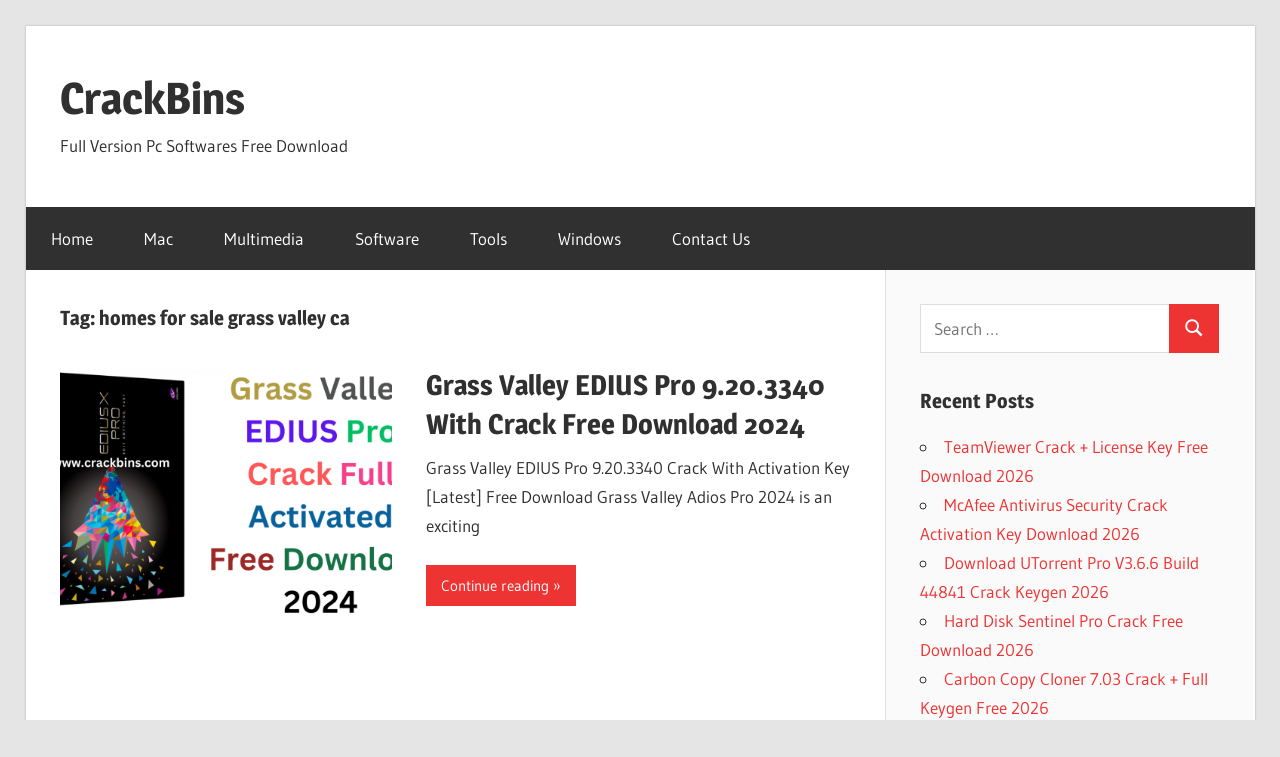

--- FILE ---
content_type: text/html; charset=UTF-8
request_url: https://crackbins.com/tag/homes-for-sale-grass-valley-ca/
body_size: 14407
content:
<!DOCTYPE html>
<html lang="en-US">

<head>
<meta charset="UTF-8">
<meta name="viewport" content="width=device-width, initial-scale=1">
<link rel="profile" href="https://gmpg.org/xfn/11">
<link rel="pingback" href="https://crackbins.com/xmlrpc.php">

<style>
#wpadminbar #wp-admin-bar-wsm_free_top_button .ab-icon:before {
	content: "\f239";
	color: #FF9800;
	top: 3px;
}
</style><meta name='robots' content='index, follow, max-image-preview:large, max-snippet:-1, max-video-preview:-1' />
<!-- Google tag (gtag.js) consent mode dataLayer added by Site Kit -->
<script type="text/javascript" id="google_gtagjs-js-consent-mode-data-layer">
/* <![CDATA[ */
window.dataLayer = window.dataLayer || [];function gtag(){dataLayer.push(arguments);}
gtag('consent', 'default', {"ad_personalization":"denied","ad_storage":"denied","ad_user_data":"denied","analytics_storage":"denied","functionality_storage":"denied","security_storage":"denied","personalization_storage":"denied","region":["AT","BE","BG","CH","CY","CZ","DE","DK","EE","ES","FI","FR","GB","GR","HR","HU","IE","IS","IT","LI","LT","LU","LV","MT","NL","NO","PL","PT","RO","SE","SI","SK"],"wait_for_update":500});
window._googlesitekitConsentCategoryMap = {"statistics":["analytics_storage"],"marketing":["ad_storage","ad_user_data","ad_personalization"],"functional":["functionality_storage","security_storage"],"preferences":["personalization_storage"]};
window._googlesitekitConsents = {"ad_personalization":"denied","ad_storage":"denied","ad_user_data":"denied","analytics_storage":"denied","functionality_storage":"denied","security_storage":"denied","personalization_storage":"denied","region":["AT","BE","BG","CH","CY","CZ","DE","DK","EE","ES","FI","FR","GB","GR","HR","HU","IE","IS","IT","LI","LT","LU","LV","MT","NL","NO","PL","PT","RO","SE","SI","SK"],"wait_for_update":500};
/* ]]> */
</script>
<!-- End Google tag (gtag.js) consent mode dataLayer added by Site Kit -->

	<!-- This site is optimized with the Yoast SEO plugin v26.6 - https://yoast.com/wordpress/plugins/seo/ -->
	<title>homes for sale grass valley ca Archives - CrackBins</title>
	<link rel="canonical" href="https://crackbins.com/tag/homes-for-sale-grass-valley-ca/" />
	<meta property="og:locale" content="en_US" />
	<meta property="og:type" content="article" />
	<meta property="og:title" content="homes for sale grass valley ca Archives - CrackBins" />
	<meta property="og:url" content="https://crackbins.com/tag/homes-for-sale-grass-valley-ca/" />
	<meta property="og:site_name" content="CrackBins" />
	<meta name="twitter:card" content="summary_large_image" />
	<script type="application/ld+json" class="yoast-schema-graph">{"@context":"https://schema.org","@graph":[{"@type":"CollectionPage","@id":"https://crackbins.com/tag/homes-for-sale-grass-valley-ca/","url":"https://crackbins.com/tag/homes-for-sale-grass-valley-ca/","name":"homes for sale grass valley ca Archives - CrackBins","isPartOf":{"@id":"https://crackbins.com/#website"},"primaryImageOfPage":{"@id":"https://crackbins.com/tag/homes-for-sale-grass-valley-ca/#primaryimage"},"image":{"@id":"https://crackbins.com/tag/homes-for-sale-grass-valley-ca/#primaryimage"},"thumbnailUrl":"https://i0.wp.com/crackbins.com/wp-content/uploads/2023/01/VCap-Downloader-Pro-Full-Activation-Latest-2024-Free-Download-43.png?fit=1366%2C768&ssl=1","breadcrumb":{"@id":"https://crackbins.com/tag/homes-for-sale-grass-valley-ca/#breadcrumb"},"inLanguage":"en-US"},{"@type":"ImageObject","inLanguage":"en-US","@id":"https://crackbins.com/tag/homes-for-sale-grass-valley-ca/#primaryimage","url":"https://i0.wp.com/crackbins.com/wp-content/uploads/2023/01/VCap-Downloader-Pro-Full-Activation-Latest-2024-Free-Download-43.png?fit=1366%2C768&ssl=1","contentUrl":"https://i0.wp.com/crackbins.com/wp-content/uploads/2023/01/VCap-Downloader-Pro-Full-Activation-Latest-2024-Free-Download-43.png?fit=1366%2C768&ssl=1","width":1366,"height":768,"caption":"Grass Valley Adios Pro 2024"},{"@type":"BreadcrumbList","@id":"https://crackbins.com/tag/homes-for-sale-grass-valley-ca/#breadcrumb","itemListElement":[{"@type":"ListItem","position":1,"name":"Home","item":"https://crackbins.com/"},{"@type":"ListItem","position":2,"name":"homes for sale grass valley ca"}]},{"@type":"WebSite","@id":"https://crackbins.com/#website","url":"https://crackbins.com/","name":"CrackBins","description":"Full Version Pc Softwares Free Download","potentialAction":[{"@type":"SearchAction","target":{"@type":"EntryPoint","urlTemplate":"https://crackbins.com/?s={search_term_string}"},"query-input":{"@type":"PropertyValueSpecification","valueRequired":true,"valueName":"search_term_string"}}],"inLanguage":"en-US"}]}</script>
	<!-- / Yoast SEO plugin. -->


<link rel='dns-prefetch' href='//static.addtoany.com' />
<link rel='dns-prefetch' href='//www.googletagmanager.com' />
<link rel='dns-prefetch' href='//stats.wp.com' />
<link rel='preconnect' href='//i0.wp.com' />
<link rel='preconnect' href='//c0.wp.com' />
<link rel="alternate" type="application/rss+xml" title="CrackBins &raquo; Feed" href="https://crackbins.com/feed/" />
<link rel="alternate" type="application/rss+xml" title="CrackBins &raquo; homes for sale grass valley ca Tag Feed" href="https://crackbins.com/tag/homes-for-sale-grass-valley-ca/feed/" />
<style id='wp-img-auto-sizes-contain-inline-css' type='text/css'>
img:is([sizes=auto i],[sizes^="auto," i]){contain-intrinsic-size:3000px 1500px}
/*# sourceURL=wp-img-auto-sizes-contain-inline-css */
</style>
<link rel='stylesheet' id='wellington-theme-fonts-css' href='https://crackbins.com/wp-content/fonts/e699ae92a8900a6f34803e0897445c0b.css?ver=20201110' type='text/css' media='all' />
<style id='wp-emoji-styles-inline-css' type='text/css'>

	img.wp-smiley, img.emoji {
		display: inline !important;
		border: none !important;
		box-shadow: none !important;
		height: 1em !important;
		width: 1em !important;
		margin: 0 0.07em !important;
		vertical-align: -0.1em !important;
		background: none !important;
		padding: 0 !important;
	}
/*# sourceURL=wp-emoji-styles-inline-css */
</style>
<style id='wp-block-library-inline-css' type='text/css'>
:root{--wp-block-synced-color:#7a00df;--wp-block-synced-color--rgb:122,0,223;--wp-bound-block-color:var(--wp-block-synced-color);--wp-editor-canvas-background:#ddd;--wp-admin-theme-color:#007cba;--wp-admin-theme-color--rgb:0,124,186;--wp-admin-theme-color-darker-10:#006ba1;--wp-admin-theme-color-darker-10--rgb:0,107,160.5;--wp-admin-theme-color-darker-20:#005a87;--wp-admin-theme-color-darker-20--rgb:0,90,135;--wp-admin-border-width-focus:2px}@media (min-resolution:192dpi){:root{--wp-admin-border-width-focus:1.5px}}.wp-element-button{cursor:pointer}:root .has-very-light-gray-background-color{background-color:#eee}:root .has-very-dark-gray-background-color{background-color:#313131}:root .has-very-light-gray-color{color:#eee}:root .has-very-dark-gray-color{color:#313131}:root .has-vivid-green-cyan-to-vivid-cyan-blue-gradient-background{background:linear-gradient(135deg,#00d084,#0693e3)}:root .has-purple-crush-gradient-background{background:linear-gradient(135deg,#34e2e4,#4721fb 50%,#ab1dfe)}:root .has-hazy-dawn-gradient-background{background:linear-gradient(135deg,#faaca8,#dad0ec)}:root .has-subdued-olive-gradient-background{background:linear-gradient(135deg,#fafae1,#67a671)}:root .has-atomic-cream-gradient-background{background:linear-gradient(135deg,#fdd79a,#004a59)}:root .has-nightshade-gradient-background{background:linear-gradient(135deg,#330968,#31cdcf)}:root .has-midnight-gradient-background{background:linear-gradient(135deg,#020381,#2874fc)}:root{--wp--preset--font-size--normal:16px;--wp--preset--font-size--huge:42px}.has-regular-font-size{font-size:1em}.has-larger-font-size{font-size:2.625em}.has-normal-font-size{font-size:var(--wp--preset--font-size--normal)}.has-huge-font-size{font-size:var(--wp--preset--font-size--huge)}.has-text-align-center{text-align:center}.has-text-align-left{text-align:left}.has-text-align-right{text-align:right}.has-fit-text{white-space:nowrap!important}#end-resizable-editor-section{display:none}.aligncenter{clear:both}.items-justified-left{justify-content:flex-start}.items-justified-center{justify-content:center}.items-justified-right{justify-content:flex-end}.items-justified-space-between{justify-content:space-between}.screen-reader-text{border:0;clip-path:inset(50%);height:1px;margin:-1px;overflow:hidden;padding:0;position:absolute;width:1px;word-wrap:normal!important}.screen-reader-text:focus{background-color:#ddd;clip-path:none;color:#444;display:block;font-size:1em;height:auto;left:5px;line-height:normal;padding:15px 23px 14px;text-decoration:none;top:5px;width:auto;z-index:100000}html :where(.has-border-color){border-style:solid}html :where([style*=border-top-color]){border-top-style:solid}html :where([style*=border-right-color]){border-right-style:solid}html :where([style*=border-bottom-color]){border-bottom-style:solid}html :where([style*=border-left-color]){border-left-style:solid}html :where([style*=border-width]){border-style:solid}html :where([style*=border-top-width]){border-top-style:solid}html :where([style*=border-right-width]){border-right-style:solid}html :where([style*=border-bottom-width]){border-bottom-style:solid}html :where([style*=border-left-width]){border-left-style:solid}html :where(img[class*=wp-image-]){height:auto;max-width:100%}:where(figure){margin:0 0 1em}html :where(.is-position-sticky){--wp-admin--admin-bar--position-offset:var(--wp-admin--admin-bar--height,0px)}@media screen and (max-width:600px){html :where(.is-position-sticky){--wp-admin--admin-bar--position-offset:0px}}

/*# sourceURL=wp-block-library-inline-css */
</style><style id='global-styles-inline-css' type='text/css'>
:root{--wp--preset--aspect-ratio--square: 1;--wp--preset--aspect-ratio--4-3: 4/3;--wp--preset--aspect-ratio--3-4: 3/4;--wp--preset--aspect-ratio--3-2: 3/2;--wp--preset--aspect-ratio--2-3: 2/3;--wp--preset--aspect-ratio--16-9: 16/9;--wp--preset--aspect-ratio--9-16: 9/16;--wp--preset--color--black: #000000;--wp--preset--color--cyan-bluish-gray: #abb8c3;--wp--preset--color--white: #ffffff;--wp--preset--color--pale-pink: #f78da7;--wp--preset--color--vivid-red: #cf2e2e;--wp--preset--color--luminous-vivid-orange: #ff6900;--wp--preset--color--luminous-vivid-amber: #fcb900;--wp--preset--color--light-green-cyan: #7bdcb5;--wp--preset--color--vivid-green-cyan: #00d084;--wp--preset--color--pale-cyan-blue: #8ed1fc;--wp--preset--color--vivid-cyan-blue: #0693e3;--wp--preset--color--vivid-purple: #9b51e0;--wp--preset--color--primary: #ee3333;--wp--preset--color--secondary: #d51a1a;--wp--preset--color--tertiary: #bb0000;--wp--preset--color--accent: #3333ee;--wp--preset--color--highlight: #eeee33;--wp--preset--color--light-gray: #fafafa;--wp--preset--color--gray: #999999;--wp--preset--color--dark-gray: #303030;--wp--preset--gradient--vivid-cyan-blue-to-vivid-purple: linear-gradient(135deg,rgb(6,147,227) 0%,rgb(155,81,224) 100%);--wp--preset--gradient--light-green-cyan-to-vivid-green-cyan: linear-gradient(135deg,rgb(122,220,180) 0%,rgb(0,208,130) 100%);--wp--preset--gradient--luminous-vivid-amber-to-luminous-vivid-orange: linear-gradient(135deg,rgb(252,185,0) 0%,rgb(255,105,0) 100%);--wp--preset--gradient--luminous-vivid-orange-to-vivid-red: linear-gradient(135deg,rgb(255,105,0) 0%,rgb(207,46,46) 100%);--wp--preset--gradient--very-light-gray-to-cyan-bluish-gray: linear-gradient(135deg,rgb(238,238,238) 0%,rgb(169,184,195) 100%);--wp--preset--gradient--cool-to-warm-spectrum: linear-gradient(135deg,rgb(74,234,220) 0%,rgb(151,120,209) 20%,rgb(207,42,186) 40%,rgb(238,44,130) 60%,rgb(251,105,98) 80%,rgb(254,248,76) 100%);--wp--preset--gradient--blush-light-purple: linear-gradient(135deg,rgb(255,206,236) 0%,rgb(152,150,240) 100%);--wp--preset--gradient--blush-bordeaux: linear-gradient(135deg,rgb(254,205,165) 0%,rgb(254,45,45) 50%,rgb(107,0,62) 100%);--wp--preset--gradient--luminous-dusk: linear-gradient(135deg,rgb(255,203,112) 0%,rgb(199,81,192) 50%,rgb(65,88,208) 100%);--wp--preset--gradient--pale-ocean: linear-gradient(135deg,rgb(255,245,203) 0%,rgb(182,227,212) 50%,rgb(51,167,181) 100%);--wp--preset--gradient--electric-grass: linear-gradient(135deg,rgb(202,248,128) 0%,rgb(113,206,126) 100%);--wp--preset--gradient--midnight: linear-gradient(135deg,rgb(2,3,129) 0%,rgb(40,116,252) 100%);--wp--preset--font-size--small: 13px;--wp--preset--font-size--medium: 20px;--wp--preset--font-size--large: 36px;--wp--preset--font-size--x-large: 42px;--wp--preset--spacing--20: 0.44rem;--wp--preset--spacing--30: 0.67rem;--wp--preset--spacing--40: 1rem;--wp--preset--spacing--50: 1.5rem;--wp--preset--spacing--60: 2.25rem;--wp--preset--spacing--70: 3.38rem;--wp--preset--spacing--80: 5.06rem;--wp--preset--shadow--natural: 6px 6px 9px rgba(0, 0, 0, 0.2);--wp--preset--shadow--deep: 12px 12px 50px rgba(0, 0, 0, 0.4);--wp--preset--shadow--sharp: 6px 6px 0px rgba(0, 0, 0, 0.2);--wp--preset--shadow--outlined: 6px 6px 0px -3px rgb(255, 255, 255), 6px 6px rgb(0, 0, 0);--wp--preset--shadow--crisp: 6px 6px 0px rgb(0, 0, 0);}:where(.is-layout-flex){gap: 0.5em;}:where(.is-layout-grid){gap: 0.5em;}body .is-layout-flex{display: flex;}.is-layout-flex{flex-wrap: wrap;align-items: center;}.is-layout-flex > :is(*, div){margin: 0;}body .is-layout-grid{display: grid;}.is-layout-grid > :is(*, div){margin: 0;}:where(.wp-block-columns.is-layout-flex){gap: 2em;}:where(.wp-block-columns.is-layout-grid){gap: 2em;}:where(.wp-block-post-template.is-layout-flex){gap: 1.25em;}:where(.wp-block-post-template.is-layout-grid){gap: 1.25em;}.has-black-color{color: var(--wp--preset--color--black) !important;}.has-cyan-bluish-gray-color{color: var(--wp--preset--color--cyan-bluish-gray) !important;}.has-white-color{color: var(--wp--preset--color--white) !important;}.has-pale-pink-color{color: var(--wp--preset--color--pale-pink) !important;}.has-vivid-red-color{color: var(--wp--preset--color--vivid-red) !important;}.has-luminous-vivid-orange-color{color: var(--wp--preset--color--luminous-vivid-orange) !important;}.has-luminous-vivid-amber-color{color: var(--wp--preset--color--luminous-vivid-amber) !important;}.has-light-green-cyan-color{color: var(--wp--preset--color--light-green-cyan) !important;}.has-vivid-green-cyan-color{color: var(--wp--preset--color--vivid-green-cyan) !important;}.has-pale-cyan-blue-color{color: var(--wp--preset--color--pale-cyan-blue) !important;}.has-vivid-cyan-blue-color{color: var(--wp--preset--color--vivid-cyan-blue) !important;}.has-vivid-purple-color{color: var(--wp--preset--color--vivid-purple) !important;}.has-black-background-color{background-color: var(--wp--preset--color--black) !important;}.has-cyan-bluish-gray-background-color{background-color: var(--wp--preset--color--cyan-bluish-gray) !important;}.has-white-background-color{background-color: var(--wp--preset--color--white) !important;}.has-pale-pink-background-color{background-color: var(--wp--preset--color--pale-pink) !important;}.has-vivid-red-background-color{background-color: var(--wp--preset--color--vivid-red) !important;}.has-luminous-vivid-orange-background-color{background-color: var(--wp--preset--color--luminous-vivid-orange) !important;}.has-luminous-vivid-amber-background-color{background-color: var(--wp--preset--color--luminous-vivid-amber) !important;}.has-light-green-cyan-background-color{background-color: var(--wp--preset--color--light-green-cyan) !important;}.has-vivid-green-cyan-background-color{background-color: var(--wp--preset--color--vivid-green-cyan) !important;}.has-pale-cyan-blue-background-color{background-color: var(--wp--preset--color--pale-cyan-blue) !important;}.has-vivid-cyan-blue-background-color{background-color: var(--wp--preset--color--vivid-cyan-blue) !important;}.has-vivid-purple-background-color{background-color: var(--wp--preset--color--vivid-purple) !important;}.has-black-border-color{border-color: var(--wp--preset--color--black) !important;}.has-cyan-bluish-gray-border-color{border-color: var(--wp--preset--color--cyan-bluish-gray) !important;}.has-white-border-color{border-color: var(--wp--preset--color--white) !important;}.has-pale-pink-border-color{border-color: var(--wp--preset--color--pale-pink) !important;}.has-vivid-red-border-color{border-color: var(--wp--preset--color--vivid-red) !important;}.has-luminous-vivid-orange-border-color{border-color: var(--wp--preset--color--luminous-vivid-orange) !important;}.has-luminous-vivid-amber-border-color{border-color: var(--wp--preset--color--luminous-vivid-amber) !important;}.has-light-green-cyan-border-color{border-color: var(--wp--preset--color--light-green-cyan) !important;}.has-vivid-green-cyan-border-color{border-color: var(--wp--preset--color--vivid-green-cyan) !important;}.has-pale-cyan-blue-border-color{border-color: var(--wp--preset--color--pale-cyan-blue) !important;}.has-vivid-cyan-blue-border-color{border-color: var(--wp--preset--color--vivid-cyan-blue) !important;}.has-vivid-purple-border-color{border-color: var(--wp--preset--color--vivid-purple) !important;}.has-vivid-cyan-blue-to-vivid-purple-gradient-background{background: var(--wp--preset--gradient--vivid-cyan-blue-to-vivid-purple) !important;}.has-light-green-cyan-to-vivid-green-cyan-gradient-background{background: var(--wp--preset--gradient--light-green-cyan-to-vivid-green-cyan) !important;}.has-luminous-vivid-amber-to-luminous-vivid-orange-gradient-background{background: var(--wp--preset--gradient--luminous-vivid-amber-to-luminous-vivid-orange) !important;}.has-luminous-vivid-orange-to-vivid-red-gradient-background{background: var(--wp--preset--gradient--luminous-vivid-orange-to-vivid-red) !important;}.has-very-light-gray-to-cyan-bluish-gray-gradient-background{background: var(--wp--preset--gradient--very-light-gray-to-cyan-bluish-gray) !important;}.has-cool-to-warm-spectrum-gradient-background{background: var(--wp--preset--gradient--cool-to-warm-spectrum) !important;}.has-blush-light-purple-gradient-background{background: var(--wp--preset--gradient--blush-light-purple) !important;}.has-blush-bordeaux-gradient-background{background: var(--wp--preset--gradient--blush-bordeaux) !important;}.has-luminous-dusk-gradient-background{background: var(--wp--preset--gradient--luminous-dusk) !important;}.has-pale-ocean-gradient-background{background: var(--wp--preset--gradient--pale-ocean) !important;}.has-electric-grass-gradient-background{background: var(--wp--preset--gradient--electric-grass) !important;}.has-midnight-gradient-background{background: var(--wp--preset--gradient--midnight) !important;}.has-small-font-size{font-size: var(--wp--preset--font-size--small) !important;}.has-medium-font-size{font-size: var(--wp--preset--font-size--medium) !important;}.has-large-font-size{font-size: var(--wp--preset--font-size--large) !important;}.has-x-large-font-size{font-size: var(--wp--preset--font-size--x-large) !important;}
/*# sourceURL=global-styles-inline-css */
</style>

<style id='classic-theme-styles-inline-css' type='text/css'>
/*! This file is auto-generated */
.wp-block-button__link{color:#fff;background-color:#32373c;border-radius:9999px;box-shadow:none;text-decoration:none;padding:calc(.667em + 2px) calc(1.333em + 2px);font-size:1.125em}.wp-block-file__button{background:#32373c;color:#fff;text-decoration:none}
/*# sourceURL=/wp-includes/css/classic-themes.min.css */
</style>
<link rel='stylesheet' id='wsm-style-css' href='https://crackbins.com/wp-content/plugins/wp-stats-manager/css/style.css?ver=1.2' type='text/css' media='all' />
<link rel='stylesheet' id='wellington-stylesheet-css' href='https://crackbins.com/wp-content/themes/wellington/style.css?ver=2.2.0' type='text/css' media='all' />
<style id='wellington-stylesheet-inline-css' type='text/css'>
.type-post .entry-footer .entry-tags { position: absolute; clip: rect(1px, 1px, 1px, 1px); width: 1px; height: 1px; overflow: hidden; }
/*# sourceURL=wellington-stylesheet-inline-css */
</style>
<link rel='stylesheet' id='wellington-safari-flexbox-fixes-css' href='https://crackbins.com/wp-content/themes/wellington/assets/css/safari-flexbox-fixes.css?ver=20200420' type='text/css' media='all' />
<link rel='stylesheet' id='addtoany-css' href='https://crackbins.com/wp-content/plugins/add-to-any/addtoany.min.css?ver=1.16' type='text/css' media='all' />
<script type="text/javascript" src="https://c0.wp.com/c/6.9/wp-includes/js/jquery/jquery.min.js" id="jquery-core-js"></script>
<script type="text/javascript" src="https://c0.wp.com/c/6.9/wp-includes/js/jquery/jquery-migrate.min.js" id="jquery-migrate-js"></script>
<script type="text/javascript" id="addtoany-core-js-before">
/* <![CDATA[ */
window.a2a_config=window.a2a_config||{};a2a_config.callbacks=[];a2a_config.overlays=[];a2a_config.templates={};

//# sourceURL=addtoany-core-js-before
/* ]]> */
</script>
<script type="text/javascript" defer src="https://static.addtoany.com/menu/page.js" id="addtoany-core-js"></script>
<script type="text/javascript" defer src="https://crackbins.com/wp-content/plugins/add-to-any/addtoany.min.js?ver=1.1" id="addtoany-jquery-js"></script>
<script type="text/javascript" src="https://crackbins.com/wp-content/themes/wellington/assets/js/svgxuse.min.js?ver=1.2.6" id="svgxuse-js"></script>

<!-- Google tag (gtag.js) snippet added by Site Kit -->
<!-- Google Analytics snippet added by Site Kit -->
<script type="text/javascript" src="https://www.googletagmanager.com/gtag/js?id=G-WRV9BVKQXR" id="google_gtagjs-js" async></script>
<script type="text/javascript" id="google_gtagjs-js-after">
/* <![CDATA[ */
window.dataLayer = window.dataLayer || [];function gtag(){dataLayer.push(arguments);}
gtag("set","linker",{"domains":["crackbins.com"]});
gtag("js", new Date());
gtag("set", "developer_id.dZTNiMT", true);
gtag("config", "G-WRV9BVKQXR");
//# sourceURL=google_gtagjs-js-after
/* ]]> */
</script>
<link rel="https://api.w.org/" href="https://crackbins.com/wp-json/" /><link rel="alternate" title="JSON" type="application/json" href="https://crackbins.com/wp-json/wp/v2/tags/26182" /><link rel="EditURI" type="application/rsd+xml" title="RSD" href="https://crackbins.com/xmlrpc.php?rsd" />
<meta name="generator" content="WordPress 6.9" />
<meta name="generator" content="Site Kit by Google 1.170.0" />
        <!-- Wordpress Stats Manager -->
        <script type="text/javascript">
            var _wsm = _wsm || [];
            _wsm.push(['trackPageView']);
            _wsm.push(['enableLinkTracking']);
            _wsm.push(['enableHeartBeatTimer']);
            (function() {
                var u = "https://crackbins.com/wp-content/plugins/wp-stats-manager/";
                _wsm.push(['setUrlReferrer', ""]);
                _wsm.push(['setTrackerUrl', "https://crackbins.com/?wmcAction=wmcTrack"]);
                _wsm.push(['setSiteId', "1"]);
                _wsm.push(['setPageId', "0"]);
                _wsm.push(['setWpUserId', "0"]);
                var d = document,
                    g = d.createElement('script'),
                    s = d.getElementsByTagName('script')[0];
                g.type = 'text/javascript';
                g.async = true;
                g.defer = true;
                g.src = u + 'js/wsm_new.js';
                s.parentNode.insertBefore(g, s);
            })();
        </script>
        <!-- End Wordpress Stats Manager Code -->
	<style>img#wpstats{display:none}</style>
		
<!-- Google AdSense meta tags added by Site Kit -->
<meta name="google-adsense-platform-account" content="ca-host-pub-2644536267352236">
<meta name="google-adsense-platform-domain" content="sitekit.withgoogle.com">
<!-- End Google AdSense meta tags added by Site Kit -->
<link rel="icon" href="https://i0.wp.com/crackbins.com/wp-content/uploads/2023/06/cropped-7761369.jpg?fit=32%2C32&#038;ssl=1" sizes="32x32" />
<link rel="icon" href="https://i0.wp.com/crackbins.com/wp-content/uploads/2023/06/cropped-7761369.jpg?fit=192%2C192&#038;ssl=1" sizes="192x192" />
<link rel="apple-touch-icon" href="https://i0.wp.com/crackbins.com/wp-content/uploads/2023/06/cropped-7761369.jpg?fit=180%2C180&#038;ssl=1" />
<meta name="msapplication-TileImage" content="https://i0.wp.com/crackbins.com/wp-content/uploads/2023/06/cropped-7761369.jpg?fit=270%2C270&#038;ssl=1" />
</head>

<body data-rsssl=1 class="archive tag tag-homes-for-sale-grass-valley-ca tag-26182 wp-embed-responsive wp-theme-wellington post-layout-one-column date-hidden author-hidden">

	
	<div id="header-top" class="header-bar-wrap"></div>

	<div id="page" class="hfeed site">

		<a class="skip-link screen-reader-text" href="#content">Skip to content</a>

		
		<header id="masthead" class="site-header clearfix" role="banner">

			<div class="header-main container clearfix">

				<div id="logo" class="site-branding clearfix">

										
			<p class="site-title"><a href="https://crackbins.com/" rel="home">CrackBins</a></p>

								
			<p class="site-description">Full Version Pc Softwares Free Download</p>

			
				</div><!-- .site-branding -->

				<div class="header-widgets clearfix">

					
				</div><!-- .header-widgets -->

			</div><!-- .header-main -->

			

	<div id="main-navigation-wrap" class="primary-navigation-wrap">

		
		<button class="primary-menu-toggle menu-toggle" aria-controls="primary-menu" aria-expanded="false" >
			<svg class="icon icon-menu" aria-hidden="true" role="img"> <use xlink:href="https://crackbins.com/wp-content/themes/wellington/assets/icons/genericons-neue.svg#menu"></use> </svg><svg class="icon icon-close" aria-hidden="true" role="img"> <use xlink:href="https://crackbins.com/wp-content/themes/wellington/assets/icons/genericons-neue.svg#close"></use> </svg>			<span class="menu-toggle-text">Navigation</span>
		</button>

		<div class="primary-navigation">

			<nav id="site-navigation" class="main-navigation" role="navigation"  aria-label="Primary Menu">

				<ul id="primary-menu" class="menu"><li id="menu-item-7" class="menu-item menu-item-type-custom menu-item-object-custom menu-item-home menu-item-7"><a href="https://crackbins.com">Home</a></li>
<li id="menu-item-10" class="menu-item menu-item-type-taxonomy menu-item-object-category menu-item-10"><a href="https://crackbins.com/category/mac/">Mac</a></li>
<li id="menu-item-11" class="menu-item menu-item-type-taxonomy menu-item-object-category menu-item-11"><a href="https://crackbins.com/category/multimedia/">Multimedia</a></li>
<li id="menu-item-12" class="menu-item menu-item-type-taxonomy menu-item-object-category menu-item-12"><a href="https://crackbins.com/category/audio-mixers-plugins/audio-mixers/software/">Software</a></li>
<li id="menu-item-13" class="menu-item menu-item-type-taxonomy menu-item-object-category menu-item-13"><a href="https://crackbins.com/category/tools/">Tools</a></li>
<li id="menu-item-14" class="menu-item menu-item-type-taxonomy menu-item-object-category menu-item-14"><a href="https://crackbins.com/category/windows/">Windows</a></li>
<li id="menu-item-9" class="menu-item menu-item-type-post_type menu-item-object-page menu-item-9"><a href="https://crackbins.com/contact-us/">Contact Us</a></li>
</ul>			</nav><!-- #site-navigation -->

		</div><!-- .primary-navigation -->

	</div>



		</header><!-- #masthead -->

		
		
		
		
		<div id="content" class="site-content container clearfix">

	<section id="primary" class="content-archive content-area">
		<main id="main" class="site-main" role="main">

		
			<header class="page-header">

				<h1 class="archive-title">Tag: <span>homes for sale grass valley ca</span></h1>				
			</header><!-- .page-header -->

			<div id="post-wrapper" class="post-wrapper clearfix">

				
<div class="post-column clearfix">

	<article id="post-2822" class="post-2822 post type-post status-publish format-standard has-post-thumbnail hentry category-multimedia category-pc-software category-video-editing tag-asian-garden-grass-valley tag-b-and-c-grass-valley tag-breaking-news-grass-valley-ca tag-city-of-grass-valley tag-craigslist-gold-country tag-craigslist-grass-valley tag-cvs-grass-valley tag-edius-10-free-download-full-version-with-crack tag-edius-10-price tag-edius-6-free-download tag-edius-7 tag-edius-7-free-download tag-edius-7-pro-crack tag-edius-7-pro-crack-free-download tag-edius-8 tag-edius-8-pro-crack tag-edius-8-pro-crack-free-download tag-edius-9-5-crack tag-edius-9-5-full-offline-crack tag-edius-9-crack-pro-full-serial-number-free tag-edius-9-free-download tag-edius-9-full-offline-crack-download tag-edius-9-pro-crack tag-edius-9-serial-number tag-edius-activator tag-edius-download tag-edius-free-download tag-edius-latest-version tag-edius-pro-10-42-crack-offline-activation-serial-number-2023 tag-edius-pro-11 tag-edius-pro-7 tag-edius-pro-7-crack-and-serial-key tag-edius-pro-7-crack-free-download tag-edius-pro-7-download tag-edius-pro-7-free-download tag-edius-pro-7-free-download-full-version-with-crack tag-edius-pro-8 tag-edius-pro-8-free-download tag-edius-pro-8-free-download-full-version-with-crack tag-edius-pro-8-full-version-with-crack tag-edius-pro-8-grass-valley-a-belden-brand tag-edius-pro-9 tag-edius-pro-9-crack tag-edius-pro-9-crack-and-serial-key tag-edius-pro-9-download tag-edius-pro-9-free-download tag-edius-pro-9-free-download-full-version-with-crack tag-edius-pro-9-free-download-full-version-with-crack-64-bit tag-edius-pro-9-free-download-full-version-with-crack-for-mac tag-edius-pro-9-free-download-full-version-with-crack-for-windows-10 tag-edius-pro-9-free-download-full-version-with-crack-for-windows-7 tag-edius-pro-9-grass-valley tag-edius-pro-9-price tag-edius-pro-9-system-requirements tag-edius-pro-crack-download tag-edius-pro-crack-free-download tag-edius-project-free-download tag-edius-software tag-edius-vs-premiere-pro tag-edius-x tag-edius-x-crack tag-edius-x-free-download tag-edius-x-grass-valley tag-edius-x-pro-crack tag-edius-home tag-grass-stardew-valley tag-grass-starter-stardew-valley tag-grass-valley tag-grass-valley-city-in-california tag-grass-valley-ca tag-grass-valley-california tag-grass-valley-canada tag-grass-valley-craigslist tag-grass-valley-directions tag-grass-valley-edius tag-grass-valley-edius-6-free-download-full-version tag-grass-valley-edius-7-free-download tag-grass-valley-edius-7-pro-full-version-crack tag-grass-valley-edius-7-pro-full-version-crack-free-download tag-grass-valley-edius-7-serial-number tag-grass-valley-edius-9-serial-number tag-grass-valley-edius-9-50-offline-activation tag-grass-valley-edius-login tag-grass-valley-edius-pro tag-grass-valley-edius-pro-10-38-crack-with-activation-key-latest-2023-free tag-grass-valley-edius-pro-10-38-crack-with-activation-key-latest-free-download tag-grass-valley-edius-pro-2020 tag-grass-valley-edius-pro-2020-free-download tag-grass-valley-edius-pro-7 tag-grass-valley-edius-pro-7-free-download tag-grass-valley-edius-pro-7-53-build-010-crack-crackingpatching-com tag-grass-valley-edius-pro-7-53-build-010-crack-download tag-grass-valley-edius-pro-8-download-free tag-grass-valley-edius-pro-8-incl-crack-full-version tag-grass-valley-edius-pro-8-53 tag-grass-valley-edius-pro-9 tag-grass-valley-edius-pro-9-crack tag-grass-valley-edius-pro-9-download-free tag-grass-valley-edius-pro-9-full-version-crack tag-grass-valley-edius-pro-9-price-in-india tag-grass-valley-edius-pro-9-10-crack-full-version tag-grass-valley-edius-pro-9-20-full-version-download-gd tag-grass-valley-edius-pro-v9-23-buil-3343-full-crack-activation-key-2023 tag-grass-valley-edius-x tag-grass-valley-edius-x-crack tag-grass-valley-fire tag-grass-valley-hotels tag-grass-valley-logo tag-grass-valley-map tag-grass-valley-oregon tag-grass-valley-population tag-grass-valley-real-estate tag-grass-valley-restaurants tag-grass-valley-software tag-grass-valley-usa tag-grass-valley-weather tag-grass-valley-home tag-grassmilk-organic-valley tag-homes-for-sale-grass-valley-ca tag-indeed-jobs-grass-valley tag-kmart-grass-valley tag-les-schwab-grass-valley tag-staples-grass-valley tag-tractor-supply-grass-valley tag-walgreens-grass-valley tag-waste-management-grass-valley tag-weather-grass-valley-ca tag-weather-in-grass-valley tag-zillow-grass-valley">

		
			<a class="wp-post-image-link" href="https://crackbins.com/grass-valley-edius-pro-crack/" rel="bookmark">
				<img width="880" height="660" src="https://i0.wp.com/crackbins.com/wp-content/uploads/2023/01/VCap-Downloader-Pro-Full-Activation-Latest-2024-Free-Download-43.png?resize=880%2C660&amp;ssl=1" class="attachment-post-thumbnail size-post-thumbnail wp-post-image" alt="Grass Valley Adios Pro 2024" decoding="async" fetchpriority="high" />			</a>

			
		<header class="entry-header">

			<div class="entry-meta"><span class="meta-date"><a href="https://crackbins.com/grass-valley-edius-pro-crack/" title="1:09 pm" rel="bookmark"><time class="entry-date published updated" datetime="2024-05-21T13:09:10+00:00">May 21, 2024</time></a></span><span class="meta-author"> <span class="author vcard"><a class="url fn n" href="https://crackbins.com/author/ymopob5uru/" title="View all posts by Bins" rel="author">Bins</a></span></span></div>
			<h2 class="entry-title"><a href="https://crackbins.com/grass-valley-edius-pro-crack/" rel="bookmark">Grass Valley EDIUS Pro 9.20.3340 With Crack Free Download 2024</a></h2>
		</header><!-- .entry-header -->

		<div class="entry-content entry-excerpt clearfix">
			<p>Grass Valley EDIUS Pro 9.20.3340 Crack With Activation Key [Latest] Free Download Grass Valley Adios Pro 2024 is an exciting</p>
			
			<a href="https://crackbins.com/grass-valley-edius-pro-crack/" class="more-link">Continue reading</a>

					</div><!-- .entry-content -->

	</article>

</div>

			</div>

			
		
		</main><!-- #main -->
	</section><!-- #primary -->

	
	<section id="secondary" class="sidebar widget-area clearfix" role="complementary">

		<aside id="search-2" class="widget widget_search clearfix">
<form role="search" method="get" class="search-form" action="https://crackbins.com/">
	<label>
		<span class="screen-reader-text">Search for:</span>
		<input type="search" class="search-field"
			placeholder="Search &hellip;"
			value="" name="s"
			title="Search for:" />
	</label>
	<button type="submit" class="search-submit">
		<svg class="icon icon-search" aria-hidden="true" role="img"> <use xlink:href="https://crackbins.com/wp-content/themes/wellington/assets/icons/genericons-neue.svg#search"></use> </svg>		<span class="screen-reader-text">Search</span>
	</button>
</form>
</aside>
		<aside id="recent-posts-2" class="widget widget_recent_entries clearfix">
		<div class="widget-header"><h3 class="widget-title">Recent Posts</h3></div>
		<ul>
											<li>
					<a href="https://crackbins.com/teamviewer-crack/">TeamViewer Crack + License Key Free Download 2026</a>
									</li>
											<li>
					<a href="https://crackbins.com/mcafee-antivirus-crack/">McAfee Antivirus Security Crack Activation Key Download 2026</a>
									</li>
											<li>
					<a href="https://crackbins.com/utorrent-pro-crack-free-download/">Download UTorrent Pro V3.6.6 Build 44841 Crack Keygen 2026</a>
									</li>
											<li>
					<a href="https://crackbins.com/hard-disk-sentinel-pro-key/">Hard Disk Sentinel Pro Crack Free Download 2026</a>
									</li>
											<li>
					<a href="https://crackbins.com/carbon-copy-cloner-crack/">Carbon Copy Cloner 7.03 Crack + Full Keygen Free 2026</a>
									</li>
					</ul>

		</aside><aside id="categories-2" class="widget widget_categories clearfix"><div class="widget-header"><h3 class="widget-title">Categories</h3></div>
			<ul>
					<li class="cat-item cat-item-4393"><a href="https://crackbins.com/category/3d-designing-software/">3D Designing Software</a>
</li>
	<li class="cat-item cat-item-146228"><a href="https://crackbins.com/category/3d-modelling/">3D Modelling</a>
</li>
	<li class="cat-item cat-item-4728"><a href="https://crackbins.com/category/3d-software/">3D Software</a>
</li>
	<li class="cat-item cat-item-695"><a href="https://crackbins.com/category/abelssoft-youtube-song-downloader/">Abelssoft YouTube Song Downloader</a>
</li>
	<li class="cat-item cat-item-5579"><a href="https://crackbins.com/category/activator-softwares/">Activator Softwares</a>
</li>
	<li class="cat-item cat-item-67740"><a href="https://crackbins.com/category/activator-softwares-windows-windows-mac/">Activator Softwares / Windows / Windows &amp; Mac</a>
</li>
	<li class="cat-item cat-item-293"><a href="https://crackbins.com/category/adobe-acrobat-pro/">Adobe Acrobat Pro</a>
</li>
	<li class="cat-item cat-item-310"><a href="https://crackbins.com/category/photo-editing/adobe-media-encoder/">Adobe Media Encoder</a>
</li>
	<li class="cat-item cat-item-150"><a href="https://crackbins.com/category/adobe-photoshop-cs6/">Adobe Photoshop CS6</a>
</li>
	<li class="cat-item cat-item-2150"><a href="https://crackbins.com/category/adobe-software/">Adobe Software</a>
</li>
	<li class="cat-item cat-item-1269"><a href="https://crackbins.com/category/adobe-xd/">Adobe XD</a>
</li>
	<li class="cat-item cat-item-801"><a href="https://crackbins.com/category/advanced-systemcare-pro/">Advanced SystemCare Pro</a>
</li>
	<li class="cat-item cat-item-5378"><a href="https://crackbins.com/category/antivirus/and-security/">And Security</a>
</li>
	<li class="cat-item cat-item-1998"><a href="https://crackbins.com/category/animate-software/">Animate Software</a>
</li>
	<li class="cat-item cat-item-789"><a href="https://crackbins.com/category/anti-malware/">Anti-Malware</a>
</li>
	<li class="cat-item cat-item-2511"><a href="https://crackbins.com/category/antivirus/">Antivirus</a>
</li>
	<li class="cat-item cat-item-54684"><a href="https://crackbins.com/category/antivirus-and-security/">AntiVirus And Security</a>
</li>
	<li class="cat-item cat-item-578"><a href="https://crackbins.com/category/architectural-cad-software/">Architectural CAD Software</a>
</li>
	<li class="cat-item cat-item-2337"><a href="https://crackbins.com/category/audio-converter/">Audio Converter</a>
</li>
	<li class="cat-item cat-item-1331"><a href="https://crackbins.com/category/audio-mixers-plugins/audio-mixers/">Audio Mixers</a>
</li>
	<li class="cat-item cat-item-3032"><a href="https://crackbins.com/category/audio-mixers-plugins/">Audio Mixers Plugins</a>
</li>
	<li class="cat-item cat-item-2463"><a href="https://crackbins.com/category/audio-plugins/">Audio Plugins</a>
</li>
	<li class="cat-item cat-item-2733"><a href="https://crackbins.com/category/audio-processing/">Audio Processing</a>
</li>
	<li class="cat-item cat-item-911"><a href="https://crackbins.com/category/autodesk-software/">Autodesk Software</a>
</li>
	<li class="cat-item cat-item-1230"><a href="https://crackbins.com/category/audio-plugins/autoplay-media-studio/">AutoPlay Media Studio</a>
</li>
	<li class="cat-item cat-item-4853"><a href="https://crackbins.com/category/backup-restore/">Backup &amp; Restore</a>
</li>
	<li class="cat-item cat-item-3812"><a href="https://crackbins.com/category/backup-and-restore/">Backup And Restore</a>
</li>
	<li class="cat-item cat-item-142869"><a href="https://crackbins.com/category/backup-tool/">Backup Tool</a>
</li>
	<li class="cat-item cat-item-360"><a href="https://crackbins.com/category/bandicam-screen-recorder/">Bandicam Screen Recorder</a>
</li>
	<li class="cat-item cat-item-383"><a href="https://crackbins.com/category/bandizip/">Bandizip</a>
</li>
	<li class="cat-item cat-item-514"><a href="https://crackbins.com/category/boxcryptor/">Boxcryptor</a>
</li>
	<li class="cat-item cat-item-1797"><a href="https://crackbins.com/category/image-editor/bulk-image-downloader/">Bulk Image Downloader</a>
</li>
	<li class="cat-item cat-item-998"><a href="https://crackbins.com/category/burner-software/">Burner Software</a>
</li>
	<li class="cat-item cat-item-712"><a href="https://crackbins.com/category/bytescout-pdf-multitool/">ByteScout PDF Multitool</a>
</li>
	<li class="cat-item cat-item-1287"><a href="https://crackbins.com/category/cad-software/">CAD Software</a>
</li>
	<li class="cat-item cat-item-68507"><a href="https://crackbins.com/category/cd-dvd-burners/">CD &amp; DVD Burners</a>
</li>
	<li class="cat-item cat-item-997"><a href="https://crackbins.com/category/cd-dvd-tools/">CD/DVD Tools</a>
</li>
	<li class="cat-item cat-item-4700"><a href="https://crackbins.com/category/cleaning-tools/">Cleaning-Tools</a>
</li>
	<li class="cat-item cat-item-674"><a href="https://crackbins.com/category/clonedvd-ultimate/">CloneDVD Ultimate</a>
</li>
	<li class="cat-item cat-item-1625"><a href="https://crackbins.com/category/compression-tools/">Compression Tools</a>
</li>
	<li class="cat-item cat-item-4068"><a href="https://crackbins.com/category/converters/">Converters</a>
</li>
	<li class="cat-item cat-item-1162"><a href="https://crackbins.com/category/corel-software/">Corel Software</a>
</li>
	<li class="cat-item cat-item-251"><a href="https://crackbins.com/category/data-recovery/">Data Recovery</a>
</li>
	<li class="cat-item cat-item-143930"><a href="https://crackbins.com/category/database/">Database</a>
</li>
	<li class="cat-item cat-item-146240"><a href="https://crackbins.com/category/debugger/">Debugger</a>
</li>
	<li class="cat-item cat-item-2465"><a href="https://crackbins.com/category/design/">Design</a>
</li>
	<li class="cat-item cat-item-5091"><a href="https://crackbins.com/category/designing/">Designing</a>
</li>
	<li class="cat-item cat-item-12057"><a href="https://crackbins.com/category/designing-software/">Designing Software</a>
</li>
	<li class="cat-item cat-item-4699"><a href="https://crackbins.com/category/desktop-tools/">Desktop-Tools</a>
</li>
	<li class="cat-item cat-item-4065"><a href="https://crackbins.com/category/developer-tools/">Developer-Tools</a>
</li>
	<li class="cat-item cat-item-4697"><a href="https://crackbins.com/category/disks-files/">Disks &amp; Files</a>
</li>
	<li class="cat-item cat-item-2414"><a href="https://crackbins.com/category/dllkit-pro/">DllKit Pro</a>
</li>
	<li class="cat-item cat-item-67739"><a href="https://crackbins.com/category/download-manager/">DOWNLOAD MANAGER</a>
</li>
	<li class="cat-item cat-item-4727"><a href="https://crackbins.com/category/downloaders/">Downloaders</a>
</li>
	<li class="cat-item cat-item-830"><a href="https://crackbins.com/category/driver-updater/">Driver Updater</a>
</li>
	<li class="cat-item cat-item-4937"><a href="https://crackbins.com/category/drivers/">Drivers</a>
</li>
	<li class="cat-item cat-item-1760"><a href="https://crackbins.com/category/easyuefi-enterprise/">EasyUEFI Enterprise</a>
</li>
	<li class="cat-item cat-item-4828"><a href="https://crackbins.com/category/edit/">Edit</a>
</li>
	<li class="cat-item cat-item-4067"><a href="https://crackbins.com/category/encryption/">Encryption</a>
</li>
	<li class="cat-item cat-item-767"><a href="https://crackbins.com/category/evaer-video-recorder-for-skype/">Evaer Video Recorder for Skype</a>
</li>
	<li class="cat-item cat-item-561"><a href="https://crackbins.com/category/file-transfer/">file transfer</a>
</li>
	<li class="cat-item cat-item-3811"><a href="https://crackbins.com/category/file-management/">File-Management</a>
</li>
	<li class="cat-item cat-item-651"><a href="https://crackbins.com/category/form-pilot-office/">Form Pilot Office</a>
</li>
	<li class="cat-item cat-item-3142"><a href="https://crackbins.com/category/games/">Games</a>
</li>
	<li class="cat-item cat-item-4938"><a href="https://crackbins.com/category/graphic-design-2/">Graphic &amp; Design</a>
</li>
	<li class="cat-item cat-item-1085"><a href="https://crackbins.com/category/graphic-design/">GRAPHIC DESIGN</a>
</li>
	<li class="cat-item cat-item-3672"><a href="https://crackbins.com/category/graphics/">Graphics</a>
</li>
	<li class="cat-item cat-item-1361"><a href="https://crackbins.com/category/image-editor/">Image Editor</a>
</li>
	<li class="cat-item cat-item-4796"><a href="https://crackbins.com/category/internet-download/">Internet Download</a>
</li>
	<li class="cat-item cat-item-3862"><a href="https://crackbins.com/category/invoice-generator/">Invoice Generator</a>
</li>
	<li class="cat-item cat-item-3810"><a href="https://crackbins.com/category/ios-to-android-transfer/">IOS To Android Transfer</a>
</li>
	<li class="cat-item cat-item-2717"><a href="https://crackbins.com/category/izotope-nectar-3/">iZotope Nectar 3</a>
</li>
	<li class="cat-item cat-item-1462"><a href="https://crackbins.com/category/logo-design/">logo design</a>
</li>
	<li class="cat-item cat-item-6"><a href="https://crackbins.com/category/mac/">Mac</a>
</li>
	<li class="cat-item cat-item-4066"><a href="https://crackbins.com/category/management/">Management</a>
</li>
	<li class="cat-item cat-item-604"><a href="https://crackbins.com/category/media-player/">Media Player</a>
</li>
	<li class="cat-item cat-item-591"><a href="https://crackbins.com/category/media-player-classic/">Media Player Classic</a>
</li>
	<li class="cat-item cat-item-20161"><a href="https://crackbins.com/category/office-tools/microsoft-excel-office-tools/">Microsoft Excel/Office Tools</a>
</li>
	<li class="cat-item cat-item-242"><a href="https://crackbins.com/category/microsoft-office-2019/">Microsoft Office 2019</a>
</li>
	<li class="cat-item cat-item-4070"><a href="https://crackbins.com/category/microsoft-office/">Microsoft-Office</a>
</li>
	<li class="cat-item cat-item-675"><a href="https://crackbins.com/category/mobile/">Mobile</a>
</li>
	<li class="cat-item cat-item-3813"><a href="https://crackbins.com/category/modelling/">Modelling</a>
</li>
	<li class="cat-item cat-item-3861"><a href="https://crackbins.com/category/movie-maker/">Movie Maker</a>
</li>
	<li class="cat-item cat-item-5399"><a href="https://crackbins.com/category/mulitip-media/">Mulitip Media</a>
</li>
	<li class="cat-item cat-item-5"><a href="https://crackbins.com/category/multimedia/">Multimedia</a>
</li>
	<li class="cat-item cat-item-1064"><a href="https://crackbins.com/category/mx-player-pro/">MX Player Pro</a>
</li>
	<li class="cat-item cat-item-4202"><a href="https://crackbins.com/category/network/">Network</a>
</li>
	<li class="cat-item cat-item-11986"><a href="https://crackbins.com/category/nternet/">nternet</a>
</li>
	<li class="cat-item cat-item-98"><a href="https://crackbins.com/category/office-activator/">Office Activator</a>
</li>
	<li class="cat-item cat-item-1247"><a href="https://crackbins.com/category/office-tools/">office Tools</a>
</li>
	<li class="cat-item cat-item-4698"><a href="https://crackbins.com/category/operating-system/">Operating System</a>
</li>
	<li class="cat-item cat-item-3860"><a href="https://crackbins.com/category/optimization/">Optimization</a>
</li>
	<li class="cat-item cat-item-4064"><a href="https://crackbins.com/category/other/">Other</a>
</li>
	<li class="cat-item cat-item-5427"><a href="https://crackbins.com/category/pc/">PC</a>
</li>
	<li class="cat-item cat-item-173"><a href="https://crackbins.com/category/pc-antivirus/">PC Antivirus</a>
</li>
	<li class="cat-item cat-item-3265"><a href="https://crackbins.com/category/pc-game/">PC Game</a>
</li>
	<li class="cat-item cat-item-479"><a href="https://crackbins.com/category/pc-software/">PC SOFTWARE</a>
</li>
	<li class="cat-item cat-item-4323"><a href="https://crackbins.com/category/pc-optimization/">PC-Optimization</a>
</li>
	<li class="cat-item cat-item-1557"><a href="https://crackbins.com/category/pdf-editor/pdf-converter/">PDF Converter</a>
</li>
	<li class="cat-item cat-item-1540"><a href="https://crackbins.com/category/pdf-editor/">Pdf Editor</a>
</li>
	<li class="cat-item cat-item-1402"><a href="https://crackbins.com/category/pdf-replacer/">PDF Replacer</a>
</li>
	<li class="cat-item cat-item-661"><a href="https://crackbins.com/category/photo-editing/">Photo Editing</a>
</li>
	<li class="cat-item cat-item-8"><a href="https://crackbins.com/category/plugin/">Plugin</a>
</li>
	<li class="cat-item cat-item-2464"><a href="https://crackbins.com/category/plugins/">Plugins</a>
</li>
	<li class="cat-item cat-item-2751"><a href="https://crackbins.com/category/productscurrent-addictive-drums/">PRODUCTSCURRENT/Addictive Drums</a>
</li>
	<li class="cat-item cat-item-3859"><a href="https://crackbins.com/category/programming/">Programming</a>
</li>
	<li class="cat-item cat-item-260"><a href="https://crackbins.com/category/quick-heal-total-security/">Quick Heal Total Security</a>
</li>
	<li class="cat-item cat-item-4394"><a href="https://crackbins.com/category/recorder/">Recorder</a>
</li>
	<li class="cat-item cat-item-343"><a href="https://crackbins.com/category/recovery/">Recovery</a>
</li>
	<li class="cat-item cat-item-4201"><a href="https://crackbins.com/category/scanner/">Scanner</a>
</li>
	<li class="cat-item cat-item-1034"><a href="https://crackbins.com/category/screen-recorder/">Screen Recorder</a>
</li>
	<li class="cat-item cat-item-4366"><a href="https://crackbins.com/category/security/">Security</a>
</li>
	<li class="cat-item cat-item-4"><a href="https://crackbins.com/category/audio-mixers-plugins/audio-mixers/software/">Software</a>
</li>
	<li class="cat-item cat-item-3858"><a href="https://crackbins.com/category/software-audio/">Software Audio</a>
</li>
	<li class="cat-item cat-item-880"><a href="https://crackbins.com/category/solidworkslicense-key-crack/">SolidWorks+License Key Crack</a>
</li>
	<li class="cat-item cat-item-2012"><a href="https://crackbins.com/category/system-tools/">System Tools</a>
</li>
	<li class="cat-item cat-item-3241"><a href="https://crackbins.com/category/system-utilities/">System Utilities</a>
</li>
	<li class="cat-item cat-item-268"><a href="https://crackbins.com/category/teamviewer/">TeamViewer</a>
</li>
	<li class="cat-item cat-item-2026"><a href="https://crackbins.com/category/text-edit-plus/">Text Edit Plus</a>
</li>
	<li class="cat-item cat-item-4324"><a href="https://crackbins.com/category/text-editor/">Text-Editor</a>
</li>
	<li class="cat-item cat-item-7"><a href="https://crackbins.com/category/tools/">Tools</a>
</li>
	<li class="cat-item cat-item-1348"><a href="https://crackbins.com/category/typing-master-pro/">Typing Master Pro</a>
</li>
	<li class="cat-item cat-item-1"><a href="https://crackbins.com/category/uncategorized/">Uncategorized</a>
</li>
	<li class="cat-item cat-item-1194"><a href="https://crackbins.com/category/usa-vpn-get-free-usa-ip-pro/">USA VPN GET FREE USA IP Pro</a>
</li>
	<li class="cat-item cat-item-5449"><a href="https://crackbins.com/category/utilities-software/">Utilities Software</a>
</li>
	<li class="cat-item cat-item-82"><a href="https://crackbins.com/category/utilities-software/utility-tools/">Utility Tools</a>
</li>
	<li class="cat-item cat-item-5293"><a href="https://crackbins.com/category/video-capturing-recording/">Video Capturing/Recording</a>
</li>
	<li class="cat-item cat-item-421"><a href="https://crackbins.com/category/video-converter/">Video Converter</a>
</li>
	<li class="cat-item cat-item-25"><a href="https://crackbins.com/category/video-downloader/">Video Downloader</a>
</li>
	<li class="cat-item cat-item-1121"><a href="https://crackbins.com/category/video-editing/">Video Editing</a>
</li>
	<li class="cat-item cat-item-278"><a href="https://crackbins.com/category/video-editing-filemaker-pro/">Video Editing FileMaker Pro</a>
</li>
	<li class="cat-item cat-item-1318"><a href="https://crackbins.com/category/vpn-software/">VPN Software key</a>
</li>
	<li class="cat-item cat-item-2526"><a href="https://crackbins.com/category/vst/">VST</a>
</li>
	<li class="cat-item cat-item-2122"><a href="https://crackbins.com/category/pc-software/vuescan-pro/">VueScan Pro</a>
</li>
	<li class="cat-item cat-item-134276"><a href="https://crackbins.com/category/web-browser/">Web browser</a>
</li>
	<li class="cat-item cat-item-4325"><a href="https://crackbins.com/category/web-design/">Web-Design</a>
</li>
	<li class="cat-item cat-item-532"><a href="https://crackbins.com/category/whatsapp-web/">WhatsApp Web</a>
</li>
	<li class="cat-item cat-item-3"><a href="https://crackbins.com/category/windows/">Windows</a>
</li>
	<li class="cat-item cat-item-34699"><a href="https://crackbins.com/category/windows-mac/">Windows &amp; Mac</a>
</li>
	<li class="cat-item cat-item-463"><a href="https://crackbins.com/category/windows-10-activator/">Windows 10 Activator</a>
</li>
	<li class="cat-item cat-item-694"><a href="https://crackbins.com/category/windows-pc/">Windows PC</a>
</li>
	<li class="cat-item cat-item-3611"><a href="https://crackbins.com/category/windows-repair/">Windows Repair</a>
</li>
	<li class="cat-item cat-item-625"><a href="https://crackbins.com/category/wondershare-pdfelement/">Wondershare PDFelement</a>
</li>
			</ul>

			</aside>
	</section><!-- #secondary -->



	</div><!-- #content -->

	
	<div id="footer" class="footer-wrap">

		<footer id="colophon" class="site-footer container clearfix" role="contentinfo">

			
			<div id="footer-text" class="site-info">
				
	<span class="credit-link">
		WordPress Theme: Wellington by ThemeZee.	</span>

				</div><!-- .site-info -->

		</footer><!-- #colophon -->

	</div>

</div><!-- #page -->

<script type="speculationrules">
{"prefetch":[{"source":"document","where":{"and":[{"href_matches":"/*"},{"not":{"href_matches":["/wp-*.php","/wp-admin/*","/wp-content/uploads/*","/wp-content/*","/wp-content/plugins/*","/wp-content/themes/wellington/*","/*\\?(.+)"]}},{"not":{"selector_matches":"a[rel~=\"nofollow\"]"}},{"not":{"selector_matches":".no-prefetch, .no-prefetch a"}}]},"eagerness":"conservative"}]}
</script>
<script type="text/javascript">
        jQuery(function(){
        var arrLiveStats=[];
        var WSM_PREFIX="wsm";
		
        jQuery(".if-js-closed").removeClass("if-js-closed").addClass("closed");
                var wsmFnSiteLiveStats=function(){
                           jQuery.ajax({
                               type: "POST",
                               url: wsm_ajaxObject.ajax_url,
                               data: { action: 'liveSiteStats', requests: JSON.stringify(arrLiveStats), r: Math.random() }
                           }).done(function( strResponse ) {
                                if(strResponse!="No"){
                                    arrResponse=JSON.parse(strResponse);
                                    jQuery.each(arrResponse, function(key,value){
                                    
                                        $element= document.getElementById(key);
                                        oldValue=parseInt($element.getAttribute("data-value").replace(/,/g, ""));
                                        diff=parseInt(value.replace(/,/g, ""))-oldValue;
                                        $class="";
                                        
                                        if(diff>=0){
                                            diff="+"+diff;
                                        }else{
                                            $class="wmcRedBack";
                                        }

                                        $element.setAttribute("data-value",value);
                                        $element.innerHTML=diff;
                                        jQuery("#"+key).addClass($class).show().siblings(".wsmH2Number").text(value);
                                        
                                        if(key=="SiteUserOnline")
                                        {
                                            var onlineUserCnt = arrResponse.wsmSiteUserOnline;
                                            if(jQuery("#wsmSiteUserOnline").length)
                                            {
                                                jQuery("#wsmSiteUserOnline").attr("data-value",onlineUserCnt);   jQuery("#wsmSiteUserOnline").next(".wsmH2Number").html("<a target=\"_blank\" href=\"?page=wsm_traffic&subPage=UsersOnline&subTab=summary\">"+onlineUserCnt+"</a>");
                                            }
                                        }
                                    });
                                    setTimeout(function() {
                                        jQuery.each(arrResponse, function(key,value){
                                            jQuery("#"+key).removeClass("wmcRedBack").hide();
                                        });
                                    }, 1500);
                                }
                           });
                       }
                       if(arrLiveStats.length>0){
                          setInterval(wsmFnSiteLiveStats, 10000);
                       }});
        </script><script type="text/javascript" id="ce4wp_form_submit-js-extra">
/* <![CDATA[ */
var ce4wp_form_submit_data = {"siteUrl":"https://crackbins.com","url":"https://crackbins.com/wp-admin/admin-ajax.php","nonce":"f4f2c365d1","listNonce":"50630c19c3","activatedNonce":"3f06525546"};
//# sourceURL=ce4wp_form_submit-js-extra
/* ]]> */
</script>
<script type="text/javascript" src="https://crackbins.com/wp-content/plugins/creative-mail-by-constant-contact/assets/js/block/submit.js?ver=1715197244" id="ce4wp_form_submit-js"></script>
<script type="text/javascript" id="wellington-navigation-js-extra">
/* <![CDATA[ */
var wellingtonScreenReaderText = {"expand":"Expand child menu","collapse":"Collapse child menu","icon":"\u003Csvg class=\"icon icon-expand\" aria-hidden=\"true\" role=\"img\"\u003E \u003Cuse xlink:href=\"https://crackbins.com/wp-content/themes/wellington/assets/icons/genericons-neue.svg#expand\"\u003E\u003C/use\u003E \u003C/svg\u003E"};
//# sourceURL=wellington-navigation-js-extra
/* ]]> */
</script>
<script type="text/javascript" src="https://crackbins.com/wp-content/themes/wellington/assets/js/navigation.min.js?ver=20220224" id="wellington-navigation-js"></script>
<script type="text/javascript" src="https://crackbins.com/wp-content/plugins/google-site-kit/dist/assets/js/googlesitekit-consent-mode-bc2e26cfa69fcd4a8261.js" id="googlesitekit-consent-mode-js"></script>
<script type="text/javascript" id="jetpack-stats-js-before">
/* <![CDATA[ */
_stq = window._stq || [];
_stq.push([ "view", {"v":"ext","blog":"191012052","post":"0","tz":"0","srv":"crackbins.com","arch_tag":"homes-for-sale-grass-valley-ca","arch_results":"1","j":"1:15.4"} ]);
_stq.push([ "clickTrackerInit", "191012052", "0" ]);
//# sourceURL=jetpack-stats-js-before
/* ]]> */
</script>
<script type="text/javascript" src="https://stats.wp.com/e-202604.js" id="jetpack-stats-js" defer="defer" data-wp-strategy="defer"></script>
<script id="wp-emoji-settings" type="application/json">
{"baseUrl":"https://s.w.org/images/core/emoji/17.0.2/72x72/","ext":".png","svgUrl":"https://s.w.org/images/core/emoji/17.0.2/svg/","svgExt":".svg","source":{"concatemoji":"https://crackbins.com/wp-includes/js/wp-emoji-release.min.js?ver=6.9"}}
</script>
<script type="module">
/* <![CDATA[ */
/*! This file is auto-generated */
const a=JSON.parse(document.getElementById("wp-emoji-settings").textContent),o=(window._wpemojiSettings=a,"wpEmojiSettingsSupports"),s=["flag","emoji"];function i(e){try{var t={supportTests:e,timestamp:(new Date).valueOf()};sessionStorage.setItem(o,JSON.stringify(t))}catch(e){}}function c(e,t,n){e.clearRect(0,0,e.canvas.width,e.canvas.height),e.fillText(t,0,0);t=new Uint32Array(e.getImageData(0,0,e.canvas.width,e.canvas.height).data);e.clearRect(0,0,e.canvas.width,e.canvas.height),e.fillText(n,0,0);const a=new Uint32Array(e.getImageData(0,0,e.canvas.width,e.canvas.height).data);return t.every((e,t)=>e===a[t])}function p(e,t){e.clearRect(0,0,e.canvas.width,e.canvas.height),e.fillText(t,0,0);var n=e.getImageData(16,16,1,1);for(let e=0;e<n.data.length;e++)if(0!==n.data[e])return!1;return!0}function u(e,t,n,a){switch(t){case"flag":return n(e,"\ud83c\udff3\ufe0f\u200d\u26a7\ufe0f","\ud83c\udff3\ufe0f\u200b\u26a7\ufe0f")?!1:!n(e,"\ud83c\udde8\ud83c\uddf6","\ud83c\udde8\u200b\ud83c\uddf6")&&!n(e,"\ud83c\udff4\udb40\udc67\udb40\udc62\udb40\udc65\udb40\udc6e\udb40\udc67\udb40\udc7f","\ud83c\udff4\u200b\udb40\udc67\u200b\udb40\udc62\u200b\udb40\udc65\u200b\udb40\udc6e\u200b\udb40\udc67\u200b\udb40\udc7f");case"emoji":return!a(e,"\ud83e\u1fac8")}return!1}function f(e,t,n,a){let r;const o=(r="undefined"!=typeof WorkerGlobalScope&&self instanceof WorkerGlobalScope?new OffscreenCanvas(300,150):document.createElement("canvas")).getContext("2d",{willReadFrequently:!0}),s=(o.textBaseline="top",o.font="600 32px Arial",{});return e.forEach(e=>{s[e]=t(o,e,n,a)}),s}function r(e){var t=document.createElement("script");t.src=e,t.defer=!0,document.head.appendChild(t)}a.supports={everything:!0,everythingExceptFlag:!0},new Promise(t=>{let n=function(){try{var e=JSON.parse(sessionStorage.getItem(o));if("object"==typeof e&&"number"==typeof e.timestamp&&(new Date).valueOf()<e.timestamp+604800&&"object"==typeof e.supportTests)return e.supportTests}catch(e){}return null}();if(!n){if("undefined"!=typeof Worker&&"undefined"!=typeof OffscreenCanvas&&"undefined"!=typeof URL&&URL.createObjectURL&&"undefined"!=typeof Blob)try{var e="postMessage("+f.toString()+"("+[JSON.stringify(s),u.toString(),c.toString(),p.toString()].join(",")+"));",a=new Blob([e],{type:"text/javascript"});const r=new Worker(URL.createObjectURL(a),{name:"wpTestEmojiSupports"});return void(r.onmessage=e=>{i(n=e.data),r.terminate(),t(n)})}catch(e){}i(n=f(s,u,c,p))}t(n)}).then(e=>{for(const n in e)a.supports[n]=e[n],a.supports.everything=a.supports.everything&&a.supports[n],"flag"!==n&&(a.supports.everythingExceptFlag=a.supports.everythingExceptFlag&&a.supports[n]);var t;a.supports.everythingExceptFlag=a.supports.everythingExceptFlag&&!a.supports.flag,a.supports.everything||((t=a.source||{}).concatemoji?r(t.concatemoji):t.wpemoji&&t.twemoji&&(r(t.twemoji),r(t.wpemoji)))});
//# sourceURL=https://crackbins.com/wp-includes/js/wp-emoji-loader.min.js
/* ]]> */
</script>

<script defer src="https://static.cloudflareinsights.com/beacon.min.js/vcd15cbe7772f49c399c6a5babf22c1241717689176015" integrity="sha512-ZpsOmlRQV6y907TI0dKBHq9Md29nnaEIPlkf84rnaERnq6zvWvPUqr2ft8M1aS28oN72PdrCzSjY4U6VaAw1EQ==" data-cf-beacon='{"version":"2024.11.0","token":"20b0a29f67874ff89c161c1a47e6ddd0","r":1,"server_timing":{"name":{"cfCacheStatus":true,"cfEdge":true,"cfExtPri":true,"cfL4":true,"cfOrigin":true,"cfSpeedBrain":true},"location_startswith":null}}' crossorigin="anonymous"></script>
</body>
</html>
